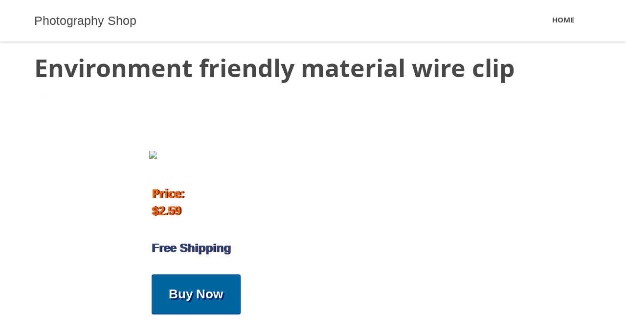

--- FILE ---
content_type: text/html; charset=UTF-8
request_url: https://www.fotolog.cl/environment-friendly-material-wire-clip/
body_size: 8289
content:
<!DOCTYPE html>
<html lang="en-US" itemscope itemtype="http://schema.org/WebSite">
<head>
<meta charset="UTF-8">
<meta name="viewport" content="width=device-width, initial-scale=1">
<link rel="profile" href="https://gmpg.org/xfn/11">
<link rel="pingback" href="https://www.fotolog.cl/xmlrpc.php">
<title>Environment friendly material wire clip &#8211; Photography Shop</title>
<script type="text/javascript">
/* <![CDATA[ */
window.JetpackScriptData = {"site":{"icon":"https://i0.wp.com/www.fotolog.cl/wp-content/uploads/2020/08/cropped-0shop.png?w=64\u0026ssl=1","title":"Photography Shop","host":"unknown","is_wpcom_platform":false}};
/* ]]> */
</script>
<meta name='robots' content='max-image-preview:large' />
	<style>img:is([sizes="auto" i], [sizes^="auto," i]) { contain-intrinsic-size: 3000px 1500px }</style>
	<link rel='dns-prefetch' href='//www.fotolog.cl' />
<link rel='dns-prefetch' href='//secure.gravatar.com' />
<link rel='dns-prefetch' href='//stats.wp.com' />
<link rel='dns-prefetch' href='//v0.wordpress.com' />
<link rel="alternate" type="application/rss+xml" title="Photography Shop &raquo; Feed" href="https://www.fotolog.cl/feed/" />
<link rel="alternate" type="application/rss+xml" title="Photography Shop &raquo; Comments Feed" href="https://www.fotolog.cl/comments/feed/" />
<link rel="alternate" type="application/rss+xml" title="Photography Shop &raquo; Environment friendly material wire clip Comments Feed" href="https://www.fotolog.cl/environment-friendly-material-wire-clip/feed/" />
<script type="text/javascript">
/* <![CDATA[ */
window._wpemojiSettings = {"baseUrl":"https:\/\/s.w.org\/images\/core\/emoji\/15.0.3\/72x72\/","ext":".png","svgUrl":"https:\/\/s.w.org\/images\/core\/emoji\/15.0.3\/svg\/","svgExt":".svg","source":{"concatemoji":"https:\/\/www.fotolog.cl\/wp-includes\/js\/wp-emoji-release.min.js?ver=6.7.4"}};
/*! This file is auto-generated */
!function(i,n){var o,s,e;function c(e){try{var t={supportTests:e,timestamp:(new Date).valueOf()};sessionStorage.setItem(o,JSON.stringify(t))}catch(e){}}function p(e,t,n){e.clearRect(0,0,e.canvas.width,e.canvas.height),e.fillText(t,0,0);var t=new Uint32Array(e.getImageData(0,0,e.canvas.width,e.canvas.height).data),r=(e.clearRect(0,0,e.canvas.width,e.canvas.height),e.fillText(n,0,0),new Uint32Array(e.getImageData(0,0,e.canvas.width,e.canvas.height).data));return t.every(function(e,t){return e===r[t]})}function u(e,t,n){switch(t){case"flag":return n(e,"\ud83c\udff3\ufe0f\u200d\u26a7\ufe0f","\ud83c\udff3\ufe0f\u200b\u26a7\ufe0f")?!1:!n(e,"\ud83c\uddfa\ud83c\uddf3","\ud83c\uddfa\u200b\ud83c\uddf3")&&!n(e,"\ud83c\udff4\udb40\udc67\udb40\udc62\udb40\udc65\udb40\udc6e\udb40\udc67\udb40\udc7f","\ud83c\udff4\u200b\udb40\udc67\u200b\udb40\udc62\u200b\udb40\udc65\u200b\udb40\udc6e\u200b\udb40\udc67\u200b\udb40\udc7f");case"emoji":return!n(e,"\ud83d\udc26\u200d\u2b1b","\ud83d\udc26\u200b\u2b1b")}return!1}function f(e,t,n){var r="undefined"!=typeof WorkerGlobalScope&&self instanceof WorkerGlobalScope?new OffscreenCanvas(300,150):i.createElement("canvas"),a=r.getContext("2d",{willReadFrequently:!0}),o=(a.textBaseline="top",a.font="600 32px Arial",{});return e.forEach(function(e){o[e]=t(a,e,n)}),o}function t(e){var t=i.createElement("script");t.src=e,t.defer=!0,i.head.appendChild(t)}"undefined"!=typeof Promise&&(o="wpEmojiSettingsSupports",s=["flag","emoji"],n.supports={everything:!0,everythingExceptFlag:!0},e=new Promise(function(e){i.addEventListener("DOMContentLoaded",e,{once:!0})}),new Promise(function(t){var n=function(){try{var e=JSON.parse(sessionStorage.getItem(o));if("object"==typeof e&&"number"==typeof e.timestamp&&(new Date).valueOf()<e.timestamp+604800&&"object"==typeof e.supportTests)return e.supportTests}catch(e){}return null}();if(!n){if("undefined"!=typeof Worker&&"undefined"!=typeof OffscreenCanvas&&"undefined"!=typeof URL&&URL.createObjectURL&&"undefined"!=typeof Blob)try{var e="postMessage("+f.toString()+"("+[JSON.stringify(s),u.toString(),p.toString()].join(",")+"));",r=new Blob([e],{type:"text/javascript"}),a=new Worker(URL.createObjectURL(r),{name:"wpTestEmojiSupports"});return void(a.onmessage=function(e){c(n=e.data),a.terminate(),t(n)})}catch(e){}c(n=f(s,u,p))}t(n)}).then(function(e){for(var t in e)n.supports[t]=e[t],n.supports.everything=n.supports.everything&&n.supports[t],"flag"!==t&&(n.supports.everythingExceptFlag=n.supports.everythingExceptFlag&&n.supports[t]);n.supports.everythingExceptFlag=n.supports.everythingExceptFlag&&!n.supports.flag,n.DOMReady=!1,n.readyCallback=function(){n.DOMReady=!0}}).then(function(){return e}).then(function(){var e;n.supports.everything||(n.readyCallback(),(e=n.source||{}).concatemoji?t(e.concatemoji):e.wpemoji&&e.twemoji&&(t(e.twemoji),t(e.wpemoji)))}))}((window,document),window._wpemojiSettings);
/* ]]> */
</script>
<style id='wp-emoji-styles-inline-css' type='text/css'>

	img.wp-smiley, img.emoji {
		display: inline !important;
		border: none !important;
		box-shadow: none !important;
		height: 1em !important;
		width: 1em !important;
		margin: 0 0.07em !important;
		vertical-align: -0.1em !important;
		background: none !important;
		padding: 0 !important;
	}
</style>
<link rel='stylesheet' id='wp-block-library-css' href='https://www.fotolog.cl/wp-includes/css/dist/block-library/style.min.css?ver=6.7.4' type='text/css' media='all' />
<link rel='stylesheet' id='mediaelement-css' href='https://www.fotolog.cl/wp-includes/js/mediaelement/mediaelementplayer-legacy.min.css?ver=4.2.17' type='text/css' media='all' />
<link rel='stylesheet' id='wp-mediaelement-css' href='https://www.fotolog.cl/wp-includes/js/mediaelement/wp-mediaelement.min.css?ver=6.7.4' type='text/css' media='all' />
<style id='jetpack-sharing-buttons-style-inline-css' type='text/css'>
.jetpack-sharing-buttons__services-list{display:flex;flex-direction:row;flex-wrap:wrap;gap:0;list-style-type:none;margin:5px;padding:0}.jetpack-sharing-buttons__services-list.has-small-icon-size{font-size:12px}.jetpack-sharing-buttons__services-list.has-normal-icon-size{font-size:16px}.jetpack-sharing-buttons__services-list.has-large-icon-size{font-size:24px}.jetpack-sharing-buttons__services-list.has-huge-icon-size{font-size:36px}@media print{.jetpack-sharing-buttons__services-list{display:none!important}}.editor-styles-wrapper .wp-block-jetpack-sharing-buttons{gap:0;padding-inline-start:0}ul.jetpack-sharing-buttons__services-list.has-background{padding:1.25em 2.375em}
</style>
<style id='classic-theme-styles-inline-css' type='text/css'>
/*! This file is auto-generated */
.wp-block-button__link{color:#fff;background-color:#32373c;border-radius:9999px;box-shadow:none;text-decoration:none;padding:calc(.667em + 2px) calc(1.333em + 2px);font-size:1.125em}.wp-block-file__button{background:#32373c;color:#fff;text-decoration:none}
</style>
<style id='global-styles-inline-css' type='text/css'>
:root{--wp--preset--aspect-ratio--square: 1;--wp--preset--aspect-ratio--4-3: 4/3;--wp--preset--aspect-ratio--3-4: 3/4;--wp--preset--aspect-ratio--3-2: 3/2;--wp--preset--aspect-ratio--2-3: 2/3;--wp--preset--aspect-ratio--16-9: 16/9;--wp--preset--aspect-ratio--9-16: 9/16;--wp--preset--color--black: #000000;--wp--preset--color--cyan-bluish-gray: #abb8c3;--wp--preset--color--white: #ffffff;--wp--preset--color--pale-pink: #f78da7;--wp--preset--color--vivid-red: #cf2e2e;--wp--preset--color--luminous-vivid-orange: #ff6900;--wp--preset--color--luminous-vivid-amber: #fcb900;--wp--preset--color--light-green-cyan: #7bdcb5;--wp--preset--color--vivid-green-cyan: #00d084;--wp--preset--color--pale-cyan-blue: #8ed1fc;--wp--preset--color--vivid-cyan-blue: #0693e3;--wp--preset--color--vivid-purple: #9b51e0;--wp--preset--gradient--vivid-cyan-blue-to-vivid-purple: linear-gradient(135deg,rgba(6,147,227,1) 0%,rgb(155,81,224) 100%);--wp--preset--gradient--light-green-cyan-to-vivid-green-cyan: linear-gradient(135deg,rgb(122,220,180) 0%,rgb(0,208,130) 100%);--wp--preset--gradient--luminous-vivid-amber-to-luminous-vivid-orange: linear-gradient(135deg,rgba(252,185,0,1) 0%,rgba(255,105,0,1) 100%);--wp--preset--gradient--luminous-vivid-orange-to-vivid-red: linear-gradient(135deg,rgba(255,105,0,1) 0%,rgb(207,46,46) 100%);--wp--preset--gradient--very-light-gray-to-cyan-bluish-gray: linear-gradient(135deg,rgb(238,238,238) 0%,rgb(169,184,195) 100%);--wp--preset--gradient--cool-to-warm-spectrum: linear-gradient(135deg,rgb(74,234,220) 0%,rgb(151,120,209) 20%,rgb(207,42,186) 40%,rgb(238,44,130) 60%,rgb(251,105,98) 80%,rgb(254,248,76) 100%);--wp--preset--gradient--blush-light-purple: linear-gradient(135deg,rgb(255,206,236) 0%,rgb(152,150,240) 100%);--wp--preset--gradient--blush-bordeaux: linear-gradient(135deg,rgb(254,205,165) 0%,rgb(254,45,45) 50%,rgb(107,0,62) 100%);--wp--preset--gradient--luminous-dusk: linear-gradient(135deg,rgb(255,203,112) 0%,rgb(199,81,192) 50%,rgb(65,88,208) 100%);--wp--preset--gradient--pale-ocean: linear-gradient(135deg,rgb(255,245,203) 0%,rgb(182,227,212) 50%,rgb(51,167,181) 100%);--wp--preset--gradient--electric-grass: linear-gradient(135deg,rgb(202,248,128) 0%,rgb(113,206,126) 100%);--wp--preset--gradient--midnight: linear-gradient(135deg,rgb(2,3,129) 0%,rgb(40,116,252) 100%);--wp--preset--font-size--small: 13px;--wp--preset--font-size--medium: 20px;--wp--preset--font-size--large: 36px;--wp--preset--font-size--x-large: 42px;--wp--preset--spacing--20: 0.44rem;--wp--preset--spacing--30: 0.67rem;--wp--preset--spacing--40: 1rem;--wp--preset--spacing--50: 1.5rem;--wp--preset--spacing--60: 2.25rem;--wp--preset--spacing--70: 3.38rem;--wp--preset--spacing--80: 5.06rem;--wp--preset--shadow--natural: 6px 6px 9px rgba(0, 0, 0, 0.2);--wp--preset--shadow--deep: 12px 12px 50px rgba(0, 0, 0, 0.4);--wp--preset--shadow--sharp: 6px 6px 0px rgba(0, 0, 0, 0.2);--wp--preset--shadow--outlined: 6px 6px 0px -3px rgba(255, 255, 255, 1), 6px 6px rgba(0, 0, 0, 1);--wp--preset--shadow--crisp: 6px 6px 0px rgba(0, 0, 0, 1);}:where(.is-layout-flex){gap: 0.5em;}:where(.is-layout-grid){gap: 0.5em;}body .is-layout-flex{display: flex;}.is-layout-flex{flex-wrap: wrap;align-items: center;}.is-layout-flex > :is(*, div){margin: 0;}body .is-layout-grid{display: grid;}.is-layout-grid > :is(*, div){margin: 0;}:where(.wp-block-columns.is-layout-flex){gap: 2em;}:where(.wp-block-columns.is-layout-grid){gap: 2em;}:where(.wp-block-post-template.is-layout-flex){gap: 1.25em;}:where(.wp-block-post-template.is-layout-grid){gap: 1.25em;}.has-black-color{color: var(--wp--preset--color--black) !important;}.has-cyan-bluish-gray-color{color: var(--wp--preset--color--cyan-bluish-gray) !important;}.has-white-color{color: var(--wp--preset--color--white) !important;}.has-pale-pink-color{color: var(--wp--preset--color--pale-pink) !important;}.has-vivid-red-color{color: var(--wp--preset--color--vivid-red) !important;}.has-luminous-vivid-orange-color{color: var(--wp--preset--color--luminous-vivid-orange) !important;}.has-luminous-vivid-amber-color{color: var(--wp--preset--color--luminous-vivid-amber) !important;}.has-light-green-cyan-color{color: var(--wp--preset--color--light-green-cyan) !important;}.has-vivid-green-cyan-color{color: var(--wp--preset--color--vivid-green-cyan) !important;}.has-pale-cyan-blue-color{color: var(--wp--preset--color--pale-cyan-blue) !important;}.has-vivid-cyan-blue-color{color: var(--wp--preset--color--vivid-cyan-blue) !important;}.has-vivid-purple-color{color: var(--wp--preset--color--vivid-purple) !important;}.has-black-background-color{background-color: var(--wp--preset--color--black) !important;}.has-cyan-bluish-gray-background-color{background-color: var(--wp--preset--color--cyan-bluish-gray) !important;}.has-white-background-color{background-color: var(--wp--preset--color--white) !important;}.has-pale-pink-background-color{background-color: var(--wp--preset--color--pale-pink) !important;}.has-vivid-red-background-color{background-color: var(--wp--preset--color--vivid-red) !important;}.has-luminous-vivid-orange-background-color{background-color: var(--wp--preset--color--luminous-vivid-orange) !important;}.has-luminous-vivid-amber-background-color{background-color: var(--wp--preset--color--luminous-vivid-amber) !important;}.has-light-green-cyan-background-color{background-color: var(--wp--preset--color--light-green-cyan) !important;}.has-vivid-green-cyan-background-color{background-color: var(--wp--preset--color--vivid-green-cyan) !important;}.has-pale-cyan-blue-background-color{background-color: var(--wp--preset--color--pale-cyan-blue) !important;}.has-vivid-cyan-blue-background-color{background-color: var(--wp--preset--color--vivid-cyan-blue) !important;}.has-vivid-purple-background-color{background-color: var(--wp--preset--color--vivid-purple) !important;}.has-black-border-color{border-color: var(--wp--preset--color--black) !important;}.has-cyan-bluish-gray-border-color{border-color: var(--wp--preset--color--cyan-bluish-gray) !important;}.has-white-border-color{border-color: var(--wp--preset--color--white) !important;}.has-pale-pink-border-color{border-color: var(--wp--preset--color--pale-pink) !important;}.has-vivid-red-border-color{border-color: var(--wp--preset--color--vivid-red) !important;}.has-luminous-vivid-orange-border-color{border-color: var(--wp--preset--color--luminous-vivid-orange) !important;}.has-luminous-vivid-amber-border-color{border-color: var(--wp--preset--color--luminous-vivid-amber) !important;}.has-light-green-cyan-border-color{border-color: var(--wp--preset--color--light-green-cyan) !important;}.has-vivid-green-cyan-border-color{border-color: var(--wp--preset--color--vivid-green-cyan) !important;}.has-pale-cyan-blue-border-color{border-color: var(--wp--preset--color--pale-cyan-blue) !important;}.has-vivid-cyan-blue-border-color{border-color: var(--wp--preset--color--vivid-cyan-blue) !important;}.has-vivid-purple-border-color{border-color: var(--wp--preset--color--vivid-purple) !important;}.has-vivid-cyan-blue-to-vivid-purple-gradient-background{background: var(--wp--preset--gradient--vivid-cyan-blue-to-vivid-purple) !important;}.has-light-green-cyan-to-vivid-green-cyan-gradient-background{background: var(--wp--preset--gradient--light-green-cyan-to-vivid-green-cyan) !important;}.has-luminous-vivid-amber-to-luminous-vivid-orange-gradient-background{background: var(--wp--preset--gradient--luminous-vivid-amber-to-luminous-vivid-orange) !important;}.has-luminous-vivid-orange-to-vivid-red-gradient-background{background: var(--wp--preset--gradient--luminous-vivid-orange-to-vivid-red) !important;}.has-very-light-gray-to-cyan-bluish-gray-gradient-background{background: var(--wp--preset--gradient--very-light-gray-to-cyan-bluish-gray) !important;}.has-cool-to-warm-spectrum-gradient-background{background: var(--wp--preset--gradient--cool-to-warm-spectrum) !important;}.has-blush-light-purple-gradient-background{background: var(--wp--preset--gradient--blush-light-purple) !important;}.has-blush-bordeaux-gradient-background{background: var(--wp--preset--gradient--blush-bordeaux) !important;}.has-luminous-dusk-gradient-background{background: var(--wp--preset--gradient--luminous-dusk) !important;}.has-pale-ocean-gradient-background{background: var(--wp--preset--gradient--pale-ocean) !important;}.has-electric-grass-gradient-background{background: var(--wp--preset--gradient--electric-grass) !important;}.has-midnight-gradient-background{background: var(--wp--preset--gradient--midnight) !important;}.has-small-font-size{font-size: var(--wp--preset--font-size--small) !important;}.has-medium-font-size{font-size: var(--wp--preset--font-size--medium) !important;}.has-large-font-size{font-size: var(--wp--preset--font-size--large) !important;}.has-x-large-font-size{font-size: var(--wp--preset--font-size--x-large) !important;}
:where(.wp-block-post-template.is-layout-flex){gap: 1.25em;}:where(.wp-block-post-template.is-layout-grid){gap: 1.25em;}
:where(.wp-block-columns.is-layout-flex){gap: 2em;}:where(.wp-block-columns.is-layout-grid){gap: 2em;}
:root :where(.wp-block-pullquote){font-size: 1.5em;line-height: 1.6;}
</style>
<link rel='stylesheet' id='qoob_custom_bootstrap-css' href='https://www.fotolog.cl/wp-content/themes/shopping/css/bootstrap.css?ver=6.7.4' type='text/css' media='all' />
<link rel='stylesheet' id='qoob-fonts-css' href='https://www.fotolog.cl/wp-content/themes/shopping/css/fonts/fonts.css?ver=6.7.4' type='text/css' media='all' />
<link rel='stylesheet' id='megafish-css' href='https://www.fotolog.cl/wp-content/themes/shopping/css/megafish.css?ver=6.7.4' type='text/css' media='all' />
<link rel='stylesheet' id='magnific-popup-css' href='https://www.fotolog.cl/wp-content/themes/shopping/css/magnific-popup.css?ver=6.7.4' type='text/css' media='all' />
<link rel='stylesheet' id='qoob-theme-style-css' href='https://www.fotolog.cl/wp-content/themes/shopping/style.css?ver=6.7.4' type='text/css' media='all' />
<link rel='stylesheet' id='blocks-css' href='https://www.fotolog.cl/wp-content/themes/shopping/css/blocks.css?ver=6.7.4' type='text/css' media='all' />
<link rel='stylesheet' id='qoob-social-icons-widget-css' href='https://www.fotolog.cl/wp-content/themes/shopping/inc/widgets/social_icons/social-icons-widget.css?ver=6.7.4' type='text/css' media='all' />
<script type="text/javascript" src="https://www.fotolog.cl/wp-includes/js/jquery/jquery.min.js?ver=3.7.1" id="jquery-core-js"></script>
<script type="text/javascript" src="https://www.fotolog.cl/wp-includes/js/jquery/jquery-migrate.min.js?ver=3.4.1" id="jquery-migrate-js"></script>
<script type="text/javascript" src="https://www.fotolog.cl/wp-content/themes/shopping/js/common.js?ver=6.7.4" id="qoob-theme-common-js"></script>
<link rel="https://api.w.org/" href="https://www.fotolog.cl/wp-json/" /><link rel="alternate" title="JSON" type="application/json" href="https://www.fotolog.cl/wp-json/wp/v2/posts/827" /><link rel="EditURI" type="application/rsd+xml" title="RSD" href="https://www.fotolog.cl/xmlrpc.php?rsd" />
<meta name="generator" content="WordPress 6.7.4" />
<link rel="canonical" href="https://www.fotolog.cl/environment-friendly-material-wire-clip/" />
<link rel='shortlink' href='https://wp.me/p7RcrD-dl' />
<link rel="alternate" title="oEmbed (JSON)" type="application/json+oembed" href="https://www.fotolog.cl/wp-json/oembed/1.0/embed?url=https%3A%2F%2Fwww.fotolog.cl%2Fenvironment-friendly-material-wire-clip%2F" />
<link rel="alternate" title="oEmbed (XML)" type="text/xml+oembed" href="https://www.fotolog.cl/wp-json/oembed/1.0/embed?url=https%3A%2F%2Fwww.fotolog.cl%2Fenvironment-friendly-material-wire-clip%2F&#038;format=xml" />
	<style>img#wpstats{display:none}</style>
		<style type="text/css">.recentcomments a{display:inline !important;padding:0 !important;margin:0 !important;}</style>
<!-- Jetpack Open Graph Tags -->
<meta property="og:type" content="article" />
<meta property="og:title" content="Environment friendly material wire clip" />
<meta property="og:url" content="https://www.fotolog.cl/environment-friendly-material-wire-clip/" />
<meta property="og:description" content="Price: $2.59 Free Shipping" />
<meta property="article:published_time" content="2017-06-08T06:09:35+00:00" />
<meta property="article:modified_time" content="2017-06-08T06:09:35+00:00" />
<meta property="og:site_name" content="Photography Shop" />
<meta property="og:image" content="https://www.fotolog.cl/wp-content/uploads/2020/08/cropped-0shop.png" />
<meta property="og:image:width" content="512" />
<meta property="og:image:height" content="512" />
<meta property="og:image:alt" content="" />
<meta property="og:locale" content="en_US" />
<meta name="twitter:text:title" content="Environment friendly material wire clip" />
<meta name="twitter:image" content="https://www.fotolog.cl/wp-content/uploads/2020/08/cropped-0shop-270x270.png" />
<meta name="twitter:card" content="summary" />

<!-- End Jetpack Open Graph Tags -->
<link rel="icon" href="https://www.fotolog.cl/wp-content/uploads/2020/08/cropped-0shop-32x32.png" sizes="32x32" />
<link rel="icon" href="https://www.fotolog.cl/wp-content/uploads/2020/08/cropped-0shop-192x192.png" sizes="192x192" />
<link rel="apple-touch-icon" href="https://www.fotolog.cl/wp-content/uploads/2020/08/cropped-0shop-180x180.png" />
<meta name="msapplication-TileImage" content="https://www.fotolog.cl/wp-content/uploads/2020/08/cropped-0shop-270x270.png" />

<style>
.n_precio{
max-width: 250px;
padding: 50px 5px 5px 5px;
-webkit-border-radius: 8px;
-moz-border-radius: 8px;
border-radius: 8px;
  color: #F60;
  display: block;
  font-family: Arial;
  font-size: 24px;
  font-weight: bold;
  1height: 65px;
  line-height: 28px;
  overflow: hidden;
  1padding-right: 400px;
  1position: absolute;
  1right: 300px;
  text-align: left;
  1top: 380px;
  max-width: 250px;
  padding-left:5px;
text-shadow:0px 0px 0 rgb(184,75,-42),1px 0px 0 rgb(145,36,-81), 2px 0px 0 rgb(107,-2,-119),3px 0px 2px rgba(0,0,0,0.35),3px 0px 1px rgba(0,0,0,0.5),0px 0px 2px rgba(0,0,0,.2);
 }
.n_botton{
padding: 0px 5px 50px 5px;
  color: black;
  display: block;
  font-family: Arial;
  font-size: 24px;
  font-weight: bold;
  overflow: hidden;
  right: 180px;
  
  padding-left:5px;

 }
.n_free{
padding: 5px;
  color: #1e458a;
  display: block;
  font-family: Arial;
  font-size: 24px;
  font-weight: bold;
  line-height: 28px;
  overflow: hidden;
  text-align: left;
  padding-left:5px;
text-shadow:0px 0px 0 rgb(145,36,-81), 1px 0px 0 rgb(68,-41,-158),2px 0px 1px rgba(0,0,0,0.05),2px 0px 1px rgba(0,0,0,0.5),0px 0px 1px rgba(0,0,0,.2);
 }
input[type=submit] .pagination a,.pagination span,html body  .button  {
font-size: 110%!important;
text-decoration: none!important;
cursor: pointer;
display: inline-block;
position: relative;
font-weight: bold;
-webkit-border-radius: 4px;
-moz-border-radius: 4px;
border-radius: 4px;
background: #ed9;
border: 1px solid #da6;
border-bottom-width: 2px;
color: #000!important;
padding: .75em 1.3em;
}
.button.azul,.button.usar{
background-color:#0066a0;border-color:#049;color:#fff!important;text-shadow:.1em .1em .0em #027}
.button.azul:active,.button.usar:active,.button.azul:hover,.button.usar:hover{background-color:#4b89dc!important}
</style>



	
	
</head>

<body data-rsssl=1 class="post-template-default single single-post postid-827 single-format-standard group-blog">
<div class="loader-wrap"></div>
<div class="loader">
	<span></span>
	<span></span>
	<span></span>
	<span></span>
</div>
<div id="page" class="site">
	<a class="skip-link screen-reader-text" href="#main">Skip to content</a>

	<header id="masthead" class="site-header" role="banner">
		<div class="container">
			<div class="site-branding">
								<h2 class="site-title"><a href="https://www.fotolog.cl/" rel="home">Photography Shop</a></h2>
			</div><!-- .site-branding -->
			<button id="mobile-menu-button">
				<span class="icon">
					<i class="line"></i>
					<i class="line"></i>
					<i class="line"></i>
				</span>
				<strong class="screen-reader-text">Menu</strong>
			</button>
			<nav id="site-navigation" class="main-navigation" role="navigation">
				<div class="menu-menu-1-container"><ul id="menu" class="sf-menu list-style-none"><li id="menu-item-53" class="menu-item menu-item-type-custom menu-item-object-custom menu-item-home menu-item-53"><a href="https://www.fotolog.cl/"><span>Home</span></a></li>
</ul></div>			</nav><!-- #site-navigation -->
		</div>

	</header><!-- #masthead -->
	<div id='mmenu-wrap'>
		<!-- <div class="container"></div> -->
	</div>
	<div id="content" class="site-content">
<div class="xxxentry-thumbnail-full" style="background-image: url()">
<div class="container">
		<div class="row">
			<adiv class="col-lg-12">
				<h1>Environment friendly material wire clip</h1>
				<div class="entry-meta">
					<span class="posted-on"><i class="time-icon" aria-hidden="true"></i><a href="https://www.fotolog.cl/2017/06/" rel="bookmark">June 8, 2017</a></span>				</div>
			</adiv>
		</div>
	</div>
</div>
<div class="container">
	<div id="primary" class="content-area sidebar-off col-lg-12">

		<main id="main" class="site-main" role="main">

		<article id="post-827" class="single-post-template no-side-bar post-827 post type-post status-publish format-standard hentry category-uncategorized">
	<div class="entry-content">
		<div>
<div><a target="_blank" rel="nofollow" href="https://www.fotolog.cl/irto/http://www.shareasale.com/r.cfm?u=998597&amp;b=348091&amp;m=37049&amp;afftrack=&amp;urllink=eachbuyer%2Ecom%2Fenvironment%2Dfriendly%2Dmaterial%2Dwire%2Dclip%2Dp387014%2Ehtml" target="_blank" rel="nofollow"><br /><img decoding="async" src="https://img6.eachbuyer.com/350x350/x9/p100/ct970_a.jpg" alt=" " border="0" />  </a> </div>
<div>
<div>
<div class="n_precio">
<p><strong>Price:</strong> <br />$2.59</p>
</div>
<div class="n_free"> Free Shipping</div>
</p></div>
<p>  <span id="more-827"></span></p>
<div class="n_botton"><a target="_blank" rel="nofollow" href="https://www.fotolog.cl/irto/http://www.shareasale.com/r.cfm?u=998597&amp;b=348091&amp;m=37049&amp;afftrack=&amp;urllink=eachbuyer%2Ecom%2Fenvironment%2Dfriendly%2Dmaterial%2Dwire%2Dclip%2Dp387014%2Ehtml" class="button azul" target="_blank" rel="nofollow">Buy Now </a>  </div>
<div>
<div>
<h2>Detail Photos</h2>
<ul class="pro-pic pt10">
<li><img decoding="async" src="https://img6.eachbuyer.com/x9/p100/ct970_1.jpg" width="500" alt=""></li>
<li><img decoding="async" src="https://img6.eachbuyer.com/x9/p100/ct970_2.jpg" width="500" alt=""></li>
<li><img decoding="async" src="https://img6.eachbuyer.com/x9/p100/ct970_3.jpg" width="500" alt=""></li>
<li><img decoding="async" src="https://img6.eachbuyer.com/x9/p100/ct970_4.jpg" width="500" alt=""></li>
<li><img decoding="async" src="https://img6.eachbuyer.com/x9/p100/ct970_5.jpg" width="500" alt=""></li>
<li><img decoding="async" src="https://img6.eachbuyer.com/x9/p100/ct970_6.jpg" width="500" alt=""></li>
</ul></div>
</div>
<div><a target="_blank" rel="nofollow" href="https://www.fotolog.cl/irto/http://www.shareasale.com/r.cfm?u=998597&amp;b=348091&amp;m=37049&amp;afftrack=&amp;urllink=eachbuyer%2Ecom%2Fenvironment%2Dfriendly%2Dmaterial%2Dwire%2Dclip%2Dp387014%2Ehtml" class="button azul" target="_blank" rel="nofollow">Buy Now </a>  </div>
</div>
	</div><!-- .entry-content -->

	<footer class="entry-footer">
			</footer><!-- .entry-footer -->
</article><!-- #post-## -->

<div id="comments" class="comments-area">
	<div class="comments-main-content">
		<div id="respond" class="comment-respond">
		<h3 id="reply-title" class="comment-reply-title">Leave a Comment <small><a rel="nofollow" id="cancel-comment-reply-link" href="/environment-friendly-material-wire-clip/#respond" style="display:none;">Cancel reply</a></small></h3><p class="must-log-in">You must be <a href="https://www.fotolog.cl/wp-login.php?redirect_to=https%3A%2F%2Fwww.fotolog.cl%2Fenvironment-friendly-material-wire-clip%2F">logged in</a> to post a comment.</p>	</div><!-- #respond -->
		</div>
</div><!-- #comments -->

		</main><!-- #main -->
	</div><!-- #primary -->
	</div><!-- .container -->

	</div><!-- #content -->

	<footer id="colophon" class="site-footer" role="contentinfo">
		<div class="site-info container">
								</div><!-- .site-info -->
	</footer><!-- #colophon -->
</div><!-- #page -->

<script type="importmap" id="wp-importmap">
{"imports":{"@wordpress\/interactivity":"https:\/\/www.fotolog.cl\/wp-includes\/js\/dist\/script-modules\/interactivity\/index.min.js?ver=907ea3b2f317a78b7b9b"}}
</script>
<script type="module" src="https://www.fotolog.cl/wp-content/plugins/jetpack/jetpack_vendor/automattic/jetpack-forms/src/contact-form/../../dist/modules/form/view.js?ver=14.8" id="jp-forms-view-js-module"></script>
<link rel="modulepreload" href="https://www.fotolog.cl/wp-includes/js/dist/script-modules/interactivity/index.min.js?ver=907ea3b2f317a78b7b9b" id="@wordpress/interactivity-js-modulepreload"><script type="application/json" id="wp-script-module-data-@wordpress/interactivity">
{"config":{"jetpack/form":{"error_types":{"is_required":"This field is required.","invalid_form_empty":"The form you are trying to submit is empty.","invalid_form":"Please fill out the form correctly."}}}}
</script>
<script type="text/javascript" src="https://www.fotolog.cl/wp-content/themes/shopping/js/skip-link-focus-fix.js?ver=6.7.4" id="qoob-theme-skip-link-focus-fix-js"></script>
<script type="text/javascript" src="https://www.fotolog.cl/wp-includes/js/imagesloaded.min.js?ver=5.0.0" id="imagesloaded-js"></script>
<script type="text/javascript" src="https://www.fotolog.cl/wp-includes/js/hoverIntent.min.js?ver=1.10.2" id="hoverIntent-js"></script>
<script type="text/javascript" src="https://www.fotolog.cl/wp-content/themes/shopping/js/superfish.js?ver=6.7.4" id="superfish-js"></script>
<script type="text/javascript" src="https://www.fotolog.cl/wp-content/themes/shopping/js/navigation.js?ver=6.7.4" id="qoob-theme-navigation-js"></script>
<script type="text/javascript" src="https://www.fotolog.cl/wp-includes/js/masonry.min.js?ver=4.2.2" id="masonry-js"></script>
<script type="text/javascript" src="https://www.fotolog.cl/wp-content/themes/shopping/js/jquery.magnific-popup.js?ver=6.7.4" id="magnific-popup-js"></script>
<script type="text/javascript" src="https://www.fotolog.cl/wp-includes/js/comment-reply.min.js?ver=6.7.4" id="comment-reply-js" async="async" data-wp-strategy="async"></script>
<script type="text/javascript" id="jetpack-stats-js-before">
/* <![CDATA[ */
_stq = window._stq || [];
_stq.push([ "view", JSON.parse("{\"v\":\"ext\",\"blog\":\"116113577\",\"post\":\"827\",\"tz\":\"0\",\"srv\":\"www.fotolog.cl\",\"j\":\"1:14.8\"}") ]);
_stq.push([ "clickTrackerInit", "116113577", "827" ]);
/* ]]> */
</script>
<script type="text/javascript" src="https://stats.wp.com/e-202605.js" id="jetpack-stats-js" defer="defer" data-wp-strategy="defer"></script>
</body>
</html>
